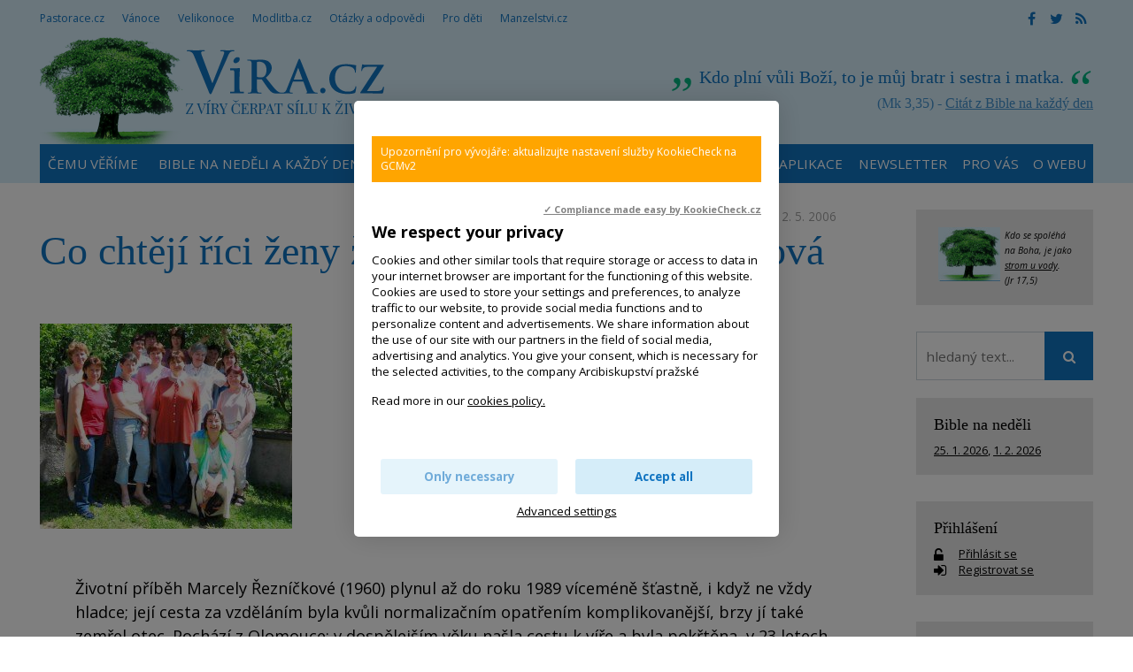

--- FILE ---
content_type: text/html; charset=UTF-8
request_url: https://www.vira.cz/texty/clanky/co-chteji-rici-zeny-zenam-marcela-reznickova
body_size: 19604
content:
<!DOCTYPE html>
<html lang="cs"><head>
<meta charset="utf-8" />
	<link href="//fonts.googleapis.com/css?family=Open+Sans:400,400italic,600,600italic,700,700italic&amp;subset=latin-ext" rel="stylesheet" type="text/css"/>

<link href="//www.vira.cz/minifycss/801e3c0aedfeec6a64a9375bfc84d89d.css" rel="stylesheet" type="text/css" media="screen" />
<link href="//www.vira.cz/minifycss/dd85fc66ac2be8d096f8784f8439aedf.css" rel="stylesheet" type="text/css" media="print" />
<link href="/assets/plugins/fancybox3/dist/jquery.fancybox.min.css" rel="stylesheet" type="text/css" media="screen" />
					
<title>Co chtějí říci ženy ženám - Marcela Řezníčková - Víra.cz, Bůh, křesťanství</title>
<meta name="Keywords" content="Co chtějí říci ženy ženám - Marcela Řezníčková - Víra.cz, Bůh, křesťanství">
<meta name="Description" content="Životní příběh Marcely Řezníčkové (1960) plynul až do roku 1989 víceméně šťastně, i když ne vždy hladce; její cesta za vzděláním byla kvůli normalizačním opatřením komplikovanější, brzy jí také zemřel otec. Pochází z Olomouce; v dospělejším věku našla c">
			<meta property="og:image" content="https://www.vira.cz/file/f7e2969922ecadccc4ae7d8cb254951f/454/Co%20cht%C4%9Bj%C3%AD%20%C5%99%C3%ADci%20%C5%BEeny%20%C5%BEen%C3%A1m%20-%20Marcela%20%C5%98ezn%C3%AD%C4%8Dkov%C3%A1">
				<meta property="og:image:width" content="285">
				<meta property="og:image:height" content="232">
				<meta property="og:title" content="Co chtějí říci ženy ženám - Marcela Řezníčková">
				<meta property="og:description" content="Životní příběh Marcely Řezníčkové (1960) plynul až do roku 1989 víceméně šťastně, i když ne vždy hladce; její cesta za vzděláním byla kvůli normalizačním opatřením   komplikovanější, brzy jí také zemřel otec. Pochází z Olomouce; v dospělejším věku našla c">
				<meta property="og:site_name" content="Víra.cz, Bůh, křesťanství">
				<meta property="og:url" content="https://www.vira.cz/texty/clanky/co-chteji-rici-zeny-zenam-marcela-reznickova">
	<meta name="robots" content="index,follow"> 
<link rel="icon" type="image/jpeg" href="//www.vira.cz/file/6372bf6ba92447368bed43739f716ced/2410/favicon/favicon.jpg">
<!-- Kookiecheck.cz -->
<script src="https://kookiecheck.cz/static/script/dca17f908b2541dff11718280865e52f"></script>

<meta name="google-site-verification" content="7mLuWXC7JKsK0EDC85ZlGStxzmUx-LUsiqpVmb3sMTU" />
<script type="text/javascript">
//<![CDATA[
  var _gaq = _gaq || [];
  _gaq.push(['_setAccount', 'UA-28562670-1']);
  _gaq.push(['_setDomainName', 'vira.cz']);
  _gaq.push(['_trackPageview']);

  (function() {
    var ga = document.createElement('script'); ga.type = 'text/javascript'; ga.async = true;
    ga.src = ('https:' == document.location.protocol ? 'https://ssl' : 'http://www') + '.google-analytics.com/ga.js';
    var s = document.getElementsByTagName('script')[0]; s.parentNode.insertBefore(ga, s);
  })();
//]]>
</script>
<meta name="facebook-domain-verification" content="qcziwm3eawn3es5x21mmtvx0s9m04r" /> 

<!-- Google tag (gtag.js) -->
<script async src="https://www.googletagmanager.com/gtag/js?id=G-JM684NVYW8"></script>
<script>
  window.dataLayer = window.dataLayer || [];
  function gtag(){dataLayer.push(arguments);}
  gtag('js', new Date());

  gtag('config', 'G-JM684NVYW8');
</script>

<link rel="canonical" href="//www.vira.cz/texty/clanky/co-chteji-rici-zeny-zenam-marcela-reznickova" />

<meta name="author" content="NETservis s.r.o."/>



<meta name="MobileOptimized" content="width"/>
<meta name="HandheldFriendly" content="true"/>
<meta name="viewport" content="width=device-width, initial-scale=1.0, user-scalable=yes"/>

<!-- Matomo -->
<script>
  var _paq = window._paq = window._paq || [];
  /* tracker methods like "setCustomDimension" should be called before "trackPageView" */
  _paq.push(["setCookieDomain", "*.www.vira.cz"]);
  _paq.push(["setDomains", ["*.www.vira.cz","*.deti.vira.cz"]]);
  _paq.push(["enableCrossDomainLinking"]);
  _paq.push(['trackPageView']);
  _paq.push(['enableLinkTracking']);
  (function() {
    var u="//statistiky.vira.cz/";
    _paq.push(['setTrackerUrl', u+'matomo.php']);
    _paq.push(['setSiteId', '1']);
    var d=document, g=d.createElement('script'), s=d.getElementsByTagName('script')[0];
    g.async=true; g.src=u+'matomo.js'; s.parentNode.insertBefore(g,s);
  })();
</script>
<!-- End Matomo Code -->


</head>
<body>
<div id="page">
<div id="base">
    <div class="header">
    <div class="header-in">
        <div class="onTop">
	    <div class="navBar">
			<ul>
					 
			
			<li  id="li115">
				<a  href="http://www.pastorace.cz"><span>Pastorace.cz
<!-- by Texy2! --></span></a>
											</li>
					 
			
			<li  id="li131">
				<a  href="http://vanoce.vira.cz"><span>Vánoce</span></a>
											</li>
					 
			
			<li  id="li132">
				<a  href="http://velikonoce.vira.cz"><span>Velikonoce</span></a>
											</li>
					 
			
			<li  id="li272">
				<a  href="http://www.modlitba.cz"><span>Modlitba.cz</span></a>
											</li>
					 
			
			<li  id="li188">
				<a  href="http://www.vira.cz/otazky"><span>Otázky a odpovědi</span></a>
											</li>
					 
			
			<li  id="li117">
				<a  href="http://deti.vira.cz"><span>Pro děti</span></a>
											</li>
					 
			
			<li  id="li273">
				<a  href="http://www.manzelstvi.cz" target="_blank"><span>Manzelstvi.cz</span></a>
											</li>
			</ul>
	    </div>
	    <div class="soc">
  <a href="https://www.facebook.com/vira.cz/" target="_blank"><i class="fa fa-facebook"></i></a><a href="https://twitter.com/wwwViraCz" target="_blank"><i class="fa fa-twitter"></i></a><a href="/rss/canal.xml" target="_blank"><i class="fa fa-rss"></i></a>
</div>
        </div><!-- /onTop -->

        <div class="topCont">
            <div class="logo">
		<!-- <a href="/" title="Úvodní stránka"><span><img src="/img/logo.png" alt="" title="" /></span></a> -->		
				<a href="/" title="Víra.cz, Bůh, křesťanství">
    		<span><img src="/defaultHeaderImage?idLang=1" alt="Víra.cz, Bůh, křesťanství" title="Víra.cz, Bůh, křesťanství"/></span>
    </a>		
            </div><!-- /logo -->
		<div class="citat">
    <strong>Kdo plní vůli Boží, to je můj bratr i sestra i matka.</strong> <em>(Mk 3,35) - <a href="/biblicky-citat">Citát z Bible na každý den</a></em>
</div>        </div><!-- /topCont -->

        <div class="topBar"  id="topBar">
            <div class="topBar-in">
                <span class="showOn" onclick="$('#topBar').toggleClass('rollOut'); return false;"><span></span><span></span><span></span></span>
                <div class="topNav">
                    <div class="topNav-in">
				<ul>
					 
										
			<li  id="li358">
				<a  href="https://www.vira.cz/texty/glosar/kerygma"><span>Čemu věříme</span></a>
											</li>
					 
										
			<li class="subex" id="li41">
				<a  href="/nedelni-liturgie"><span>Bible na neděli a každý den</span></a>
									<span class="open" onclick="$(this).closest('ul').find('>li:not(#li41)').toggleClass('rozbal', false); li = $(this).closest('li'); li.toggleClass('rozbal'); return false;"></span>
									<ul>
					 
										
			<li  id="li327">
				<a  href="/nedelni-liturgie/nedelni-liturgie-nekolik-info"><span>Nedělní liturgie – několik info</span></a>
											</li>
			</ul>
			</li>
					 
										
			<li  id="li44">
				<a  href="/biblicky-citat"><span>Odběr citátů z Bible</span></a>
											</li>
					 
										
			<li class="subex" id="li231">
				<a  href="/otazky"><span>Otázky a odpovědi</span></a>
									<span class="open" onclick="$(this).closest('ul').find('>li:not(#li231)').toggleClass('rozbal', false); li = $(this).closest('li'); li.toggleClass('rozbal'); return false;"></span>
									<ul>
					 
										
			<li  id="li297">
				<a  href="/otazky/pridani-noveho-dotazu/"><span>Zašlete nám otázku</span></a>
											</li>
			</ul>
			</li>
					 
										
			<li  id="li25">
				<a  href="/rejstrik-vecny"><span>Rejstřík</span></a>
											</li>
					 
										
			<li  id="li393">
				<a  href="/aplikace-viracz-pro-mobilni-telefony"><span>Aplikace</span></a>
											</li>
					 
										
			<li  id="li389">
				<a  href="/newsletter"><span>Newsletter</span></a>
											</li>
					 
										
			<li class="subex" id="li12">
				<a  href="/servis-pro-vas"><span>Pro vás</span></a>
									<span class="open" onclick="$(this).closest('ul').find('>li:not(#li12)').toggleClass('rozbal', false); li = $(this).closest('li'); li.toggleClass('rozbal'); return false;"></span>
									<ul>
					 
										
			<li  id="li391">
				<a  href="/servis-pro-vas/mobilni-aplikace-viracz"><span>Aplikace pro mobilní telefony</span></a>
											</li>
					 
										
			<li  id="li43">
				<a  href="/servis-pro-vas/zasilani-e-mailem"><span>Zasílání e-mailem</span></a>
											</li>
					 
										
			<li  id="li45">
				<a  href="/servis-pro-vas/sprava-uctu"><span>Správa účtu, přihlášení</span></a>
											</li>
					 
										
			<li  id="li106">
				<a  href="/servis-pro-vas/sluzby-pro-webmastery"><span>Služby pro weby – widgety, automatické texty</span></a>
											</li>
			</ul>
			</li>
					 
										
			<li class="subex" id="li120">
				<a  href="/o-webu"><span>O webu</span></a>
									<span class="open" onclick="$(this).closest('ul').find('>li:not(#li120)').toggleClass('rozbal', false); li = $(this).closest('li'); li.toggleClass('rozbal'); return false;"></span>
									<ul>
					 
										
			<li  id="li124">
				<a  href="/o-webu/info-o-viracz"><span>Info o Vira.cz</span></a>
											</li>
					 
										
			<li  id="li355">
				<a  href="https://www.vira.cz/navstevnost"><span>Nejnavštěvovanější náboženský web</span></a>
											</li>
					 
										
			<li  id="li125">
				<a  href="/o-webu/napsali-nam"><span>Napsali jste nám</span></a>
											</li>
					 
										
			<li  id="li126">
				<a  href="/o-webu/podporte-nas"><span>Podpořte nás</span></a>
											</li>
					 
										
			<li  id="li127">
				<a  href="/o-webu/pravidla-zverejnovani"><span>Pravidla zveřejňování</span></a>
											</li>
					 
										
			<li  id="li128">
				<a  href="/o-webu/kontakty"><span>Kontakty</span></a>
											</li>
					 
										
			<li  id="li144">
				<a  href="/o-webu/odkazy"><span>Odkazy</span></a>
											</li>
					 
										
			<li  id="li282">
				<a  href="/o-webu/cookies"><span>Cookies</span></a>
											</li>
			</ul>
			</li>
			</ul>
                    </div><!-- /topNav-in -->
                </div><!-- /topNav -->
            </div><!-- /topBarIn -->
        </div><!-- /topBar -->
    </div><!-- /headerIn -->
</div><!-- /header -->

<div class="citat">
    <strong>Kdo plní vůli Boží, to je můj bratr i sestra i matka.</strong> <em>(Mk 3,35) - <a href="/biblicky-citat">Citát z Bible na každý den</a></em>
</div>	<script type="text/javascript" src="/scripts/jquery-3.1.1.min.js"></script>
<div class="main">
    <div class="main-in">
	<div class="midCol">
	    <div class="content">
		<!-- OBSAH -->
		    				
		<p class="date">
			12. 5. 2006			    		</p>


		<h1>Co chtějí říci ženy ženám - Marcela Řezníčková</h1>
				
				    <div class="articleImg">
			<img  src="//www.vira.cz/file/f7e2969922ecadccc4ae7d8cb254951f/454/Co%20cht%C4%9Bj%C3%AD%20%C5%99%C3%ADci%20%C5%BEeny%20%C5%BEen%C3%A1m%20-%20Marcela%20%C5%98ezn%C3%AD%C4%8Dkov%C3%A1" alt="Co chtějí říci ženy ženám - Marcela Řezníčková" title="Co chtějí říci ženy ženám - Marcela Řezníčková">
		    </div>
				
		<div class="articleBody">
		<div class="marText">			<p>
	Životní příběh Marcely Řezníčkové (1960) plynul až do roku 1989 víceméně šťastně, i když ne vždy hladce; její cesta za vzděláním byla kvůli normalizačním opatřením komplikovanější, brzy jí také zemřel otec. Pochází z Olomouce; v dospělejším věku našla cestu k víře a byla pokřtěna, v 23 letech se provdala a narodily se jí tři děti. Revoluční rok 1989 ale přinesl zásadní zlom i do rodiny Řezníčkových; dopravní nehoda krátce před Vánocemi připravila manžela Radka a dceru Terezku o život - Marcele bylo 29 let, když zůstala sama se dvěma dětmi. Nevzdala se a od roku 1990 začala pracovat v Centru pro rodinný život olomouckého arcibiskupství, kde se stará o osamělé maminky.<br />
	<br />
	<br />
	<br />
	<b>O ztrátách, bolesti a pevné náruči </b><br />
	aneb: ztráta nás může otevřít pro něco dalšího...<br />
	<br />
	Ptala se Kateřina Rózsová.<br />
	Rozhovor byl odvysílán roku 2005 na <a href="http://www.proglas.cz">Radiu Proglas</a>. Převzato se svolením.<br />
	Na fotografii: Marcela Řezníčková s dobrovolnicemi, které pracují s osamělými maminkami.<br />
	<br />
	<br />
	<br />
	<b><i>Jaká jste jako žena? </i></b><br />
	<br />
	Myslím, že jako typicky ženská jsem se nenarodila. Dovolit si rozvinout svoje city a pocity jsem se musela teprve učit. Hodně mi v tom pomohl můj manžel Radek. A hodně mi v tom pomohla víra &ndash; myslím si, že žena potřebuje cítit ochranu a přijetí, aby mohla svoji ženskost rozvinout. Když jsem byla malá, tak jsem chtěla být kluk, ani nevím proč. Ale můžu říct, že teď bych neměnila. Jsem ráda, že mě Pán Bůh jako ženu stvořil.<br />
	<br />
	<br />
	<br />
	<br />
	<b><i>Kdybyste mohla na chvíli znovu do dětství, jak byste je popsala? Jaká jste tehdy byla? </i></b><br />
	<br />
	Narodila jsem se rodičům po sedmi letech manželství. Byla jsem nemotorné děcko. Maminka se mě snažila učit hrát fotbal, ale to mi nešlo&hellip; Spoustu sportovních aktivit jsem se nenaučila. Co jsem se ale od rodičů naučila, bylo číst knížky, měli jsme doma velkou knihovnu a to mě bavilo. Byla jsem asi trochu víc samotář než děcka kolem mě. Po šesti letech se mi narodila sestra, takže pak jsem byla trochu chůvou.<br />
	<br />
	Jsem ještě dítě odkojené rozhlasem. Kdysi na Vánoce jsem dostala rádijko a ráda jsem poslouchala rozhlasové hry. Později jsem zkoušela i psát. Moje dětské sny byly, že budu slavná spisovatelka a protože mě zajímala taky historie, tak jsem chtěla být historička. Sice jsem nevěděla, co to je, ale znělo mi to dobře&hellip;(smích)<br />
	<br />
	<br />
	<br />
	<br />
	<b><i>To zní hezky. Ale teď k realitě? Ta byla jaká? </i></b><br />
	<br />
	Realita byla socialistická&hellip;Vzhledem k tomu, že tatínek měl zrovna kádrový průšvih, nabízeli mi, že bych mohla být obráběčkou strojů, že je to pěkná práce v čistém prostředí, nebo prodavačkou nebo chemikem-operátorem s maturitou. Tak jsem šla na chemii, abych měla alespoň maturitu. Tenkrát jsem to jako újmu nebrala. Až později jsem zjistila, že se zde dostávají děcka rodičů &bdquo;za trest&ldquo;! A taky tam spousta lidí za trest pracovala, takže jsem se tam setkávala s řadou zajímavých osobností. Tak jsem měla přísun zajímavé literatury a kulturních akcí, které bych na gymnáziu ani neměla.<br />
	<br />
	Po maturitě už byla v plném proudu moje konverze a začala jsem přemýšlet, co bych chtěla opravdu dělat. Zajímala mě práce s lidmi ve špitále, s nemocnými&hellip; V 16 letech mi zemřel tatínek, tak jsem dost přemýšlela nad životem a nad smrtí. Měla jsem štěstí, že na zdravotní škole chyběli lidi k doplnění dálkového studia. Nastoupila jsem do nemocnice jako sanitářka a dálkově jsem dělala zdravotní školu. Maminka protestovala, protože si neuměla představit, jak může taková &bdquo;intelektuálka&ldquo;, co je začtená v knihách, pracovat jako sestra. Ale já jsem zjistila, že jsem ve špitále jako ryba ve vodě; naučila jsem se to a měla jsem tu práci ráda.<br />
	<br />
	<br />
	<br />
	<br />
	<b><i>Co se stalo s tatínkem? Jak vypadalo období, kdy onemocněl? </i></b><br />
	<br />
	Bylo to nečekané. Táta měl problémy se srdcem, byl i operován, ale asi nikdo z nás si neuvědomoval, jak vážné to je. Tatínek jednoho dne odešel do práce a skončil v nemocnici, kde krátce nato zemřel. To byl jeden ze zlomů, které mnou v životě hodně zacloumaly. Svého tátu jsem měla hodně ráda, byl pro mě určitým druhem životní jistoty a ta najednou zmizela&hellip; Přestože to bylo pro mě velmi těžké, jsem za tuto zkušenost hodně vděčná. Myslím, že tato situace byla jedním z kamínků mé budoucí konverze. Nebyla jsem najednou spokojená s tím, co jsem žila, a hledala jsem něco jiného.<br />
	<br />
	<br />
	<br />
	<br />
	<b><i>Asi to hledání můžeme pojmout ve více rovinách, od lidských vztahů po Boží náruč&hellip; A když dovolíte, já bych začala tou lidskou přízní. Vzhledem k tomu, že si dnes povídáme o vašich životních darech a ztrátách, zeptám se nejprve na dary: Kde jste se potkali s manželem? A kde jste našla Boha? Nebo to šlo ruku v ruce? </i></b><br />
	<br />
	Hmm&hellip; Měla jsem spolužačku, o které jsem se v ročníku před maturitou dozvěděla, že je věřící. Byl to pro mě šok! Do té doby jsem se nepotkala s věřícím člověkem. Neuměla jsem si představit, jak vypadá mladý věřící člověk, protože jsem byla odchovaná představou, že kostel je pro babičky! Moje babička byla v československé církvi a občas mě vzala do kostela. Jednou jsem s ní šla do jejího sboru. Moje představa, která pramenila z hloupých filmů, že kněz musí být starý a tlustý, byla rozmetána. Kněz byl mladý a hubený a k mému úžasu dost falešně zpíval. Liturgie Církve československé husitské je hodně postavená na zpěvu a ten mu, musím upřímně říct, fakt nešel. V té době se dělaly akce pro akce, estrády, výročí&hellip; aby to jako vypadalo. No a přede mnou tam najednou stál člověk, který nic takového rozhodně nedělal, takže vás napadne: Proč to ten člověk dělá?<br />
	<br />
	Ve zmíněné církvi je zvykem, že po skončení bohoslužby stojí kněz u dveří a podává si s věřícími ruku. Dali jsme se tenkrát do řeči a řeč přišla i na knížky a on mi pak začal některé půjčovat. Nejdřív to byli spíš zakázaní autoři, pak se tam objevil Walter Trobisch (Měl jsem rád jedno děvče), pak Citadela od Antoina de Sain-Exupéryho a to už bylo něco!<br />
	<br />
	<br />
	<br />
	<br />
	<b><i>Takže tudy vedla vaše cesta k víře&hellip; Nebo to ještě nebylo všechno? </i></b><br />
	<br />
	Další díl přidala moje věřící spolužačka, která mě seznámila se svojí kamarádkou, s níž jsme pak vedly dlouhé řeči. A ta usoudila, že by bylo dobré, kdyby si se mnou promluvil kněz. Přivedla mě k čerstvě vysvěcenému faráři, pro kterého jsem musela být dost oříšek (smích), k němu jsem pak začala chodit pravidelně. Povídali jsme si a já jsem se ptala &bdquo;a proč je to tak&ldquo; a &bdquo;proč to není jinak&ldquo;&hellip; Od určitého bodu mě stálo víc energie hledat argumenty, že Pán Bůh není; bylo mi jasné, že je. V 19 letech jsem byla pokřtěna. Myslím si, že to byla náhoda, že moje spolužačka byla katolička a přivedla mě ke katoličce a ta ke katolickému knězi&hellip; Já jsem ale za tu náhodu vděčná.<br />
	<br />
	<br />
	<br />
	<br />
	<b><i>Pořád v tom vašem příběhu postrádám budoucího manžela Radka. Kdy jste se potkali? </i></b><br />
	<br />
	Bylo to při mém křtu. Spolu se mnou šla k prvnímu přijímání i kamarádka z učiliště, která nebyla z Olomouce. Přivedla tehdy i svého kamaráda a říkala mi: &bdquo;Hele, dohlídni na něj přes ty prázdniny, co já tady nebudu, aby do toho kostela ještě chodil.&ldquo; Tak jsme se scházeli, povídali si a modlili se. A zjistili jsme, že máme hodně věcí společných. Brala jsem ho jako kamaráda; říkala jsem si, že by měl jít do semináře, stát se knězem. Snažila jsem se ho do semináře dostrkat, ale on se bránil. Tak jsme si se sestrou řekly, že mu najdeme nějakou hezkou hodnou holku a on zase nechtěl&hellip;<br />
	<br />
	Pak se něco v našem vztahu změnilo. Přemýšlela jsem, jestli jsem mu nějak neublížila&hellip; A když jsem se ho na to zeptala, odpověděl, že se do mě zamilovat a utekl na autobus, který mu v pátek jel domů. To byl pro mě šok. Nejdřív jsem si říkala, že jsem ztratila kamaráda&hellip; Pak, že jsem ho vzala Pánu Bohu&hellip; Pak jsem se šla vybrečet k tomu knězi, který mě křtil a ten se mi smál&hellip; samozřejmě, že v dobrém&hellip; a vysvětlil mi, že když Pán Bůh bude chtít, tak si ho do semináře přivede a když ne, tak že manželství je taky velmi důležité. V neděli, když jsme se setkali na večerní mši v kostele Panny Marie Sněžné, tak jsme Ji prosili, ať nám ukáže, kudy máme jít. A došli jsme k manželství&hellip;<br />
	<br />
	<br />
	<br />
	<br />
	<b><i>Jak vzpomínáte na dobu chození se svým pozdějším manželem? </i></b><br />
	<br />
	Chodili jsme spolu tři roky. Bylo to dané jednak vojnou a také tím, že jsme pořád přemýšleli, jestli se vzít nebo ne&hellip; Manžel byl člověk opravdu svatý, že to se mnou vydržel. Vymínila jsem si, že kdybych zjistila, že manželství není moje cesta, tak i kdyby byly napečené koláče, že svatba nebude, a on mi tu svobodu dával. Tu moji nejistotu, jestli se mám opravdu vdát, jestli jsem schopná být pro někoho dobrou ženou, mi Pán Bůh pomohl trošku překlenout tím, že mi dal jasně najevo, že toto je moje cesta.<br />
	<br />
	<br />
	<br />
	<br />
	<b><i>A dál byla svatba... Jak na tento den vzpomínáte? </i></b><br />
	<br />
	Nás jím doprovázeli naši kmotři. Já jsem byla křtěná jako dospělá, manžel byl jako dospělý biřmován. Bylo krásné, že na tu svatbu, která byla v kryptě katedrály svatého Václava (v Olomouci &ndash; pozn. K. R.), přišla spousta přátel&hellip; Bylo tam s námi i několik kněží, kteří celebrovali&hellip; a byl tam manžel, kterého jsem se mohla držet, protože jsem si uvědomovala, že vstupuji do něčeho strašně velikého, na co sama vůbec nemám a kde budu potřebovat pomoc. Myslím si, že jsme oba dva mohli prožívat to, že je to cesta, na které nám bude pomáháno. A bylo.<br />
	<br />
	<br />
	<br />
	<br />
	<b><i>Po svatebním dnu následovala samozřejmě svatební cesta&hellip; </i></b><br />
	<br />
	Ano, jeli jsme do Liberce k manželovu kamarádovi z vojny, což byl shodou okolností československý farář, který bydlel ještě tenkrát s rodiči &ndash; také československými faráři -, a s nimi sousedila katolická fara, kde byli dva františkáni. Bylo to pro nás úžasné prostředí, odkud je kousek do Jablonného &ndash; tam jsme s manželem zašli a prosili paní Zdislavu, aby nám pomáhala.<br />
	<br />
	Uvědomovala jsem si, že ta moje &bdquo;intelektuálská průprava&ldquo; je pro roli manželky a maminky dost nedostačující. Přáli jsme si děťátko a to přišlo hned za devět měsíců.<br />
	<br />
	<br />
	<br />
	<br />
	<b><i>Čerstvá &bdquo;mladá paní&ldquo; a hned budoucí maminka&hellip; Musely to pro vás být nádherné dny. </i></b><br />
	<br />
	Radí se manželům, že by s dětmi měli trochu počkat. Ale Pán Bůh věděl, že moc společného času nemáme, tak nám toho dal hodně najednou. Upravovali jsme si bydlení a čekali jsme na narození dcery. Když se děťátko narodilo, začalo to být napínavé, vedle mě ležel uzlíček, nad kterým jsem, upřímně řečeno, byla bezradná. Chtěla jsem být maminkou, ale neuměla jsem si představit, co si s tím dítětem teď všechny ty roky počnu... Ty prvorozené děti bývají možná uplakanější také proto, že z maminek cítí vnitřní nejistotu. Dcera dost často plakala, no a někdy jsme plakávaly ve dvou. Ale manžel mi dost pomáhal.<br />
	<br />
	<br />
	<br />
	<br />
	<b><i>Krátce po narození první dcery přišla na svět druhá. </i></b><br />
	<br />
	Terezka mezi nás přišla po roce a čtvrt po Marijánce, narodila se na Silvestra. Bylo to takové klidnější dítě, takže i to, že byly dvě takhle brzo po sobě, už šlo lépe zvládnout. Byli jsme trochu rodiče v záběhu. Hodně jsme přemýšleli nad výchovou, společně se modlili. Naštěstí jsme neměli ten problém, že by jeden chtěl tak a druhý jinak, vždycky jsme spíš hledali společná řešení. Když mi docházela mateřská s druhou dcerou, uvažovali jsme, jestli budeme mít ještě další dítě. Neměli jsme stanovené, kolik dětí chceme, ale vždycky jsme si říkali, že poznáme, až jak to bude v tu situaci vypadat. V srpnu dalšího roku se nám narodil synek! To jsme si vychutnali. Zjistili jsme, že už v té době byly dvě porodnice, kde mohli být otcové u porodu a jedna z nich byla ve Znojmě, tam jsme mohli rodit společně.<br />
	<br />
	Myslím si, že by se do toho neměl nikdo nutit, ale pokud to jde, tak bych přítomnost tatínka u porodu doporučovala... Manžel měl k dcerám a ke mně už předtím pěkný vztah, ale po tomto zážitku to bylo ještě lepší, takže bych to opravdu doporučovala...<br />
	<br />
	<br />
	<br />
	<br />
	<b><i>Maminka, tatínek, tři děti. Jak se žilo tak krásné rodině? </i></b><br />
	<br />
	Snažili jsme se žít spíš jednodušeji. Byl nám blízký svatý František, takže jsme třeba nechtěli mít moc zbytečných věcí. Jenže jsme přesně nevěděli, jak to udělat. Třeba jsme si říkali, že nebudeme mít automatickou pračku - manžel idylicky vzpomínal, jaké to bylo, když jeho matka máchala prádlo ve vaně -, ale protože koupelna, kterou jsme měli, byla v přízemí a bylo tam potřeba vždycky zatopit, zjistil například, že když jsme máchali plínky, přimrzávaly nám ruce k vaně. A tak nám došlo, že tudy cesta nepovede (smích) a pořídili jsme si automatickou pračku. Bylo to opravdu spíš takové hledání... Moc rádi jsme s děckama zpívali, muziku jsme měli rádi. Manžel si s dětmi hodně hrál. Myslím si, že být maminkou jsem se naučila hodně i od něho, on měl k dětem ze začátku mnohem lepší vztah než já. Dost jsem od něj okoukávala.<br />
	<br />
	<br />
	<br />
	<br />
	<b><i>Mluvíte o manželovi v minulém čase. Přišel bolestný rok 1989, myslím bolestný pro vás a vaši rodinu. Paní Marcelo, není lehké se zeptat, tak vás poprosím, abyste vyprávěla sama. </i></b><br />
	<br />
	Stalo se něco, co jsem si v životě neuměla představit, že by se mi mohlo stát. Měli jsem zvyk brávat k nám na Vánoce moji babičku. A tak pro ni manžel dva dny před Vánocemi jel.<br />
	<br />
	Většinou jezdily obě dvě dcery s ním. Syn měl dva a půl roku, ten zůstal doma. Ten den nejstarší říkala, že ji nějak bolí hlava. Mně se to sice absolutně nehodilo, protože jsem chtěla všechno rychle dodělat, než přijede babička, abychom pak měli čas už jenom na ni, ale přece jenom jsem jí změřila teplotu. Měla ji trochu zvýšenou. Nevím, co mě to tenkrát napadlo říct jí: Tak zůstaň doma. A dnes jsem ráda, že jsem to řekla.<br />
	<br />
	S manželem odjela jenom druhorozená Terezka, a už se nevrátili. Stalo se to, že na té cestě měli automobilovou nehodu a oba dva zemřeli. Byl to pro mě šok. Neuměla jsem si představit život bez manžela. Když se na to dívám teď po letech, tak ani nevím, jak jsem to přežila, bylo to dost těžké. Byli jsme spolu s manželem hodně srostlí, prorostlí.<br />
	<br />
	<br />
	<br />
	<br />
	<b><i>Co vás tehdy přimělo to &bdquo;nevzdat&ldquo;? </i></b><br />
	<br />
	Život musel jít dál. Měla jsem dvě děti, o které bylo třeba se postarat. Jsem dodnes vděčná našemu zpovědníkovi. Když jsem mu volala a ptala jsem se ho, jestli Pán Bůh byl u toho, nehledal tehdy žádné zbožné fráze a byl schopný říct: &bdquo;Ano, byl. Já nevím, proč se to stalo, ale On o tom ví&ldquo;. A to mi tenkrát stačilo.<br />
	<br />
	<br />
	<br />
	<br />
	<b><i>Ptala jste se, proč já? Proč se to muselo stát zrovna mně? </i></b><br />
	<br />
	Já si pořád v sobě nesu, že jsem hrozně moc dostala. Dostala jsem víru, manžela, jakého jsem si nezasloužila, sedm pěkných let manželství, krásné děti, spoustu nádherných lidí, které jsem potkala ... Nemohla jsem se zlobit, to nešlo! Bylo mi samozřejmě těžko a říkala jsem si spíš, že mě Pán Bůh přecenil! Pak když ještě dva roky nato zemřel můj zpovědník, který mě křtil a vedl... Tak to už jsem si říkala: &bdquo;Nevím, Pane Bože, jestli jsi to už nepřehnal, to asi takhle opravdu nepůjde&hellip;&ldquo; A ono to šlo.<br />
	<br />
	<br />
	<br />
	<br />
	<b><i>Jak s touto bolestí žijete dneska? Dá se na bolest zvyknout? </i></b><br />
	<br />
	Je to šestnáct let, co umřel manžel s dcerkou. Na věci, na které byli dva, jsem zůstala jedna. Musela jsem se i dost naučit. Přestěhovali jsme se do města, což jsem se trochu bála, původně jsem to nechtěla, ale když se dívám zpětně, bylo to pro naši rodinu dobré, protože děti tady měly možnost navštěvovat věřící společenství, skaut, což na vesnicích je třeba problematičtější. Začala jsem chodit do práce, kam bych asi jinak nechodila, protože naše představa byla, abych mohla zůstat co nejdéle doma s dětmi.<br />
	<br />
	<br />
	<br />
	<br />
	<b><i>Cítíte vy sama na sobě nějakou změnu? </i></b><br />
	<br />
	V něčem jsem se asi změnit musela. Občas se hlídám, jestli už mi pomyslně nerostou vousy&hellip; Jestli už nejsem moc &bdquo;zmužnělá&ldquo;, protože občas musím rozhodovat v rodině jako muž. A někdy už jsem unavená z nesení zodpovědnosti a rozhodování. Ale zase jsem se naučila věcem, kterým bych se asi jinak nenaučila, protože když jsme byli s manželem, tak spoustu věcí řešil on a když už já jsem nemohla, mohla jsem se spolehnout na něho. No a teď jsem se musela spolehnout na Pána Boha.<br />
	<br />
	<br />
	<br />
	<br />
	<b><i>Myslíte si, že je na lidech poznat, když prožívají nějakou bolestnou zkušenost? </i></b><br />
	<br />
	Myslím si, že hodně z nás klame tělem. Zjistila jsem, že ten, kdo vypadá jako velký smíšek a srandista, to uvnitř takhle cítit nemusí. I když se ráda směju a dělá mi to dobře, tak přijdou chvíle, kdy je mi hodně zle. Skučím v duchu a úpím, někdy i ta slzička ukápne. Ano, někdy toužím po náruči, ale řekla bych, že mnohem víc toužím po Boží náruči než po té lidské, takže se učím nechat se pohoupat, pohýčkat, od toho, který mě stvořil&hellip;<br />
	<br />
	<br />
	<br />
	<br />
	<b><i>Jak dlouho vám trvalo, než jste si mohla říct: Už to tolik nebolí&hellip;Vím, že musím jít dál&hellip;?</i></b><br />
	<br />
	Sedm roků trvalo, než jsem cítila, že teď nepatřím svému manželovi jako manželka. Je to někdo, kdo do mého života patří, bude patřit, kdo mi fandí a moc se těším, až se potkáme&hellip; Ale přece jenom: Teď už jsem zase jeden člověk, ten, který stojí před Bohem sám. Takže teď to může být do dalšího partnerství... ať už v jakékoliv rovině &ndash; lidské nebo duchovní, to už je velmi individuální. Myslím si, že žena potřebuje někomu patřit.<br />
	<br />
	<br />
	<br />
	<br />
	<b><i>Jste připravena na další vztah? </i></b><br />
	<br />
	Nejdřív to bylo tak,že jsem druhého partnera nehledala, protože bych pořád srovnávala a byla jsem ještě hodně zamilovaná do svého manžela. Přišlo mi to hrozně nefér vůči jinému případnému partnerovi. Postupem času jsem zjistila, že jsem se dostala do jiné roviny a že srdce je opravdu volné, ale taky jsem zjistila, že mě to netáhne do manželství, ale do vztahu s Bohem, jen ještě nevím, jak to zařídí&hellip; (smích) Teď je na tahu On&hellip;.<br />
	<br />
	<br />
	<br />
	<br />
	<b><i>Jako matka jste přišla o dítě. Je přirozené, že vás to muselo hodně poznamenat. V čem se vaše mateřství změnilo? </i></b><br />
	<br />
	Když se podívám na Pannu Marii, tak vidím někoho, kdo dokázal dát syna, nenárokovat si ho. To je úžasný prototyp mateřství. Nejen že jsem dětmi obdarována, ale tím, jak rostou, se zároveň učím dozrávat i k tomu, že moje děti mi nepatří, že je opravdu budu muset pustit. Je to o obohacení a zároveň totálním nevlastnění. Když dítě zemře, celý tento proces se urychlí. Jsme asi každý normální v tom, že kdyby nám někdo dal vybrat jako životní varianty A, B, C a tohle byla jedna z těch variant, tak asi nikdo po ní radostně nesáhne a neřekne: Ano Pane Bože, to mi dej.<br />
	<br />
	<br />
	<br />
	<br />
	<b><i>Hmm, rozumím&hellip;</i></b><br />
	<br />
	Nejsem člověk, který touží po utrpení, po bolesti. To bych asi byla divná ... A asi jeden z mnoha rozdílů mezi mnou a Marií je v tom, že já se všemu učím déle a jen s Její pomocí. Pán Bůh mě do této situace postavil, ale nenechal mě v ní samotnou, učil mě v ní pomalu žít... Nejdřív to bylo asi takhle: &bdquo;Já Ti věřím. Já nevím, proč jsi to udělal, věřím Ti, že Ty to víš.&ldquo; Pak to přecházelo do stadia: &bdquo;Ještě přesně nevím, proč jsi to udělal, ale už vím, proč třeba je to v mém životě dobré ...&ldquo;<br />
	<br />
	Nemyslím si, že bych byla nějak výjimečná v tom, jakým způsobem žiji tuto ztrátu.Vím, že za to, jak to i případně zvládám, nemůžu já, ale že za to může Bůh. To On do mě dal tu životaschopnost, touhu přežít a přežít dobře a hledat krásu i v tomto. Nemám žádnou strategii, jak to zvládnout.<br />
	<br />
	<br />
	<br />
	<br />
	<b><i>Ale přesto, nějak jste musela &bdquo;přežít&ldquo; minimálně ty první hodiny, dny&hellip;</i></b><br />
	<br />
	Snažila jsem se ze začátku (to jsou asi ty pudy sebezáchovy), abych dokázala spát, abych dokázala jíst, aby se mnou vydrželi lidé kolem. Hodně mi pomohlo, že se mnou byly i děti, hodně věcí jsem dělala pro ně, aby se jich ta ztráta nedotýkala tak bolestně. Často jsem myslela na slova, která mě naučil kněz, který mě křtil: &bdquo;Pane Bože, Ty sis to vymyslel, tak s tím něco udělej. Já jsem si to nevymyslela.&ldquo;<br />
	<br />
	<br />
	<br />
	<br />
	<b><i>Máte nějaký ženský vzor? </i></b><br />
	<br />
	Ne, nějaký vyloženě ženský vzor nemám. Uchvacuje mě hodně ženských postav z Písma. Pro mě je úžasné setkání Ježíše s Magdalenou v neděli ráno. Představuji si orosené ráno a v něm ta, která hledá, kde se jí ztratila její láska, její smysl existence, se s Ní potkává. Je pro mě úžasné to její &bdquo;Rabunni!&ldquo;. Doufám, že to zažiji taky&hellip;.<br />
	<br />
	<br />
	<br />
	<br />
	<b><i>Hovoříte o ženách z Písma. Vy sama pracujete v Centru pro rodinný život. Snad otázka na místě: Jak se žije ženě (ženám) v církvi? </i></b><br />
	<br />
	Žena v církvi - to je velká otázka. Já jsem ráda, že jsem ženou v církvi a že nemusím o spoustě věcí rozhodovat. Protože nést rozhodnutí, která musí dělat kněz, biskup bych já asi neunesla.<br />
	<br />
	<br />
	<br />
	<br />
	<b><i>Proč? </i></b><br />
	<br />
	Už proto, jak jsem byla stvořena citovou a pocitovou, za což jsem moc ráda. Osobně si myslím, že je to o doplňování. Tak jako já nechci zasahovat do mužských rolí, tak si myslím, že církev bude krásná, když i tam budou ženy přinášet to, co je jim nejvlastnější. Víc srdce, dávání se, obětování se, intuice, chvění i nejistoty&hellip;Myslím si, že ženy v církvi mohou být inspirativní.<br />
	<br />
	<br />
	<br />
	<br />
	<b><i>Jak se dnes, po tom všem, co máte za sebou, díváte na ztráty? </i></b><br />
	<br />
	Ztráta&hellip; Je otázka, co uděláme s místem, které zůstalo prázdné&hellip; Já osobně si myslím, že ztráta, bolest, která v člověku vznikne, je ránou, která nás otvírá něčemu dál. Mé ztráty mne naučily, že na všechno sama nestačím, že potřebuji partnera, někoho, na koho můžu všecko pověsit, a tím je jenom Bůh&hellip;<br />
	<br />
	***<br />
	<br />
	- Rozhovor odvysílalo <a href="http://www.proglas.cz">Radio Proglas</a> v rámci seriálu &quot;Co chtějí řící ženy ženám&quot;.<br />
	- Ve spolupráci s Radiem Proglas vychází postupně textový přepis tohoto seriálu &quot;<a href="http://www.vira.cz/knihovna/index2.php?sel_kniha=181">Co chtějí řící ženy ženám</a>&quot; na tomto webu.<br />
	<br />
	***</p>
<blockquote>
	<br />
	Pozvání na <b>TÝDENNÍ POBYT PRO OSAMĚLÉ MATKY S DĚTMI V KROMĚŘÍŽI </b><br />
	<br />
	Pobyt je určen pro všechny matky, které z různých důvodů (neprovdání se, rozvodu, ovdovění apod.) vychovávají své děti samy.<br />
	<br />
	<br />
	Program:<br />
	<br />
	Setkání je rozdělené do dvou částí: naučné a rekreační. Dopolední část zahrnuje přednášky psychologa, dětského psychologa, psychiatra, kněze a předpokládá se na ní účast přihlášených maminek. V průběhu přednášek je zajištěna péče a program pro děti. Během dne je i možnost k osobním rozhovorům s přítomnými odborníky nebo knězem, který je přítomen po celou dobu setkání. Každý den je možnost zúčastnit se mše svaté a společných modliteb.<br />
	Rekreační část setkání je v odpoledních hodinách a lze ji trávit buď individuálně, nebo je možnost zapojit se do společně připravovaného programu pro celou rodinu.<br />
	<br />
	<br />
	Místo pobytu: Arcibiskupské gymnázium Kroměříž<br />
	Termín: 22. &ndash; 29. 7. 2006<br />
	<br />
	Pokud máte o pobyt zájem, napište si o bližší informace a přihlášku přímo na adresu:<br />
	Centrum pro rodinný život,<br />
	Biskupské nám. 2,<br />
	Olomouc, 772 00,<br />
	tel. 587 405 253,<br />
	e-mail: <a href="mailto:reznickm@arcibol.cz">reznickm@arcibol.cz</a><br />
	nebo je najdete na webu: <a href="http://www.rodinnyzivot.cz">www.rodinnyzivot.cz</a></blockquote>
		</div>		</div>


				
		

		<div class="articleFtr">
			<div class="row">
				<div class="col-4">
					<div class="icons">
	<a target="_blank" class="soc" href="http://www.facebook.com/sharer/sharer.php?u=https%3A%2F%2Fwww.vira.cz%2Ftexty%2Fclanky%2Fco-chteji-rici-zeny-zenam-marcela-reznickova"><i class="fa fa-facebook"></i></a><a target="_blank" class="soc" href="https://twitter.com/share?url=https%3A%2F%2Fwww.vira.cz%2Ftexty%2Fclanky%2Fco-chteji-rici-zeny-zenam-marcela-reznickova"><i class="fa fa-twitter"></i></a><a href="mailto: ?subject=Zajímavý článek na webu vira.cz&amp;body=https%3A%2F%2Fwww.vira.cz%2Ftexty%2Fclanky%2Fco-chteji-rici-zeny-zenam-marcela-reznickova"><i class="fa fa-envelope"></i></a><span onclick="window.print(); return false;"><i class="fa fa-print"></i></span>
</div><!-- /.socIco -->
				</div>
				<div class="col-8">
					<p>
															</p>
				</div>
			</div>

			<div class="temata">
													<div class="temata__in">
						<strong>Témata: </strong>
												<a href="/rejstrik-vecny/osobnosti">osobnost, osobnosti</a><a href="/rejstrik-vecny/zena-a-muz">žena &amp; muž</a><a href="/rejstrik-vecny/zena-zeny">žena, ženy</a>					</div>
							</div>
		</div>
		
				<div class="subList">
			<!--<h4>Související texty k tématu:</h4>-->
							<p><strong><big>Související texty k tématu:</big></strong></p>
							<p><b>Žena a muž:</b></p>

<ul>
	<li style="margin-left: 40px;"><a href="https://www.vira.cz/texty/knihovna/kapitoly/akcenty-muzske-a-zenske-spirituality-p-tomas-holub">Akcenty mužské a ženské spirituality </a>Rozdílné důrazy, které je možné vnímat u nezanedbatelného množství mužů i žen</li>
	<li style="margin-left: 40px;"><a href="https://www.vira.cz/texty/clanky/jak-manzelovi-nebyt-druhou-matkou">Den matek: Jak nebýt druhou matkou manželovi</a>&nbsp;Pokud vašemu manželovi nebylo doma dovoleno dělat chyby, bude na vaše výtky reagovat výbušně. Vy se domníváte, že vlastně o nic nejde, když ho upozorníte, že zrcadlo pověsil trochu nakřivo. On ale&hellip;</li>
	<li style="margin-left: 40px;"><a href="https://www.vira.cz/texty/clanky/diky-bohu-ze-jsme-jini">Díky Bohu, že jsou ženy a muži jiní</a>&nbsp;V posledních desetiletích naše kultura přisoudila mužům novou roli, kterou by měli hrát. Od nového, &bdquo;citlivého&ldquo; muže se očekává, že bude ženě číst v mysli a že bude rád trávit večery&hellip;</li>
	<li style="margin-left: 40px;"><a href="https://www.vira.cz/texty/knihovna/hranice">Hranice - zdravé meze ve vztazích a v osobním životě</a>&nbsp;Hranice v životě člověka. Co hranice jsou, co chrání, jak se tvoří, jak jsou porušovány, jak je napravit a jak je používat...</li>
	<li style="margin-left: 40px;"><a href="https://www.vira.cz/texty/knihovna/kapitoly/i-kdyz-se-muz-a-zena-obraceji-k-temuz-bohu-delaji-to-kazdy-trochu-jinak-ales-opatrny">I když se muž a žena obracejí k témuž Bohu, dělají to každý trochu jinak (Aleš Opatrný)</a>&nbsp;O pastoračním doprovázení muže a ženy</li>
	<li style="margin-left: 40px;"><a href="https://www.vira.cz/texty/knihovna/kapitoly/muz-a-zena-dva-svety-rozhovor-s-psychologem-petrem-goldmanem">Muž a žena - dva světy? (Rozhovor s psychologem Petrem Goldmanem)</a>&nbsp;Jak to vidí současná psychologie?</li>
	<li style="margin-left: 40px;"><a href="https://www.vira.cz/texty/clanky/buh-otec">Bůh Otec - Bůh není ani muž, ani žena...</a>&nbsp;Ježíš praví: &ldquo;Což by někdo z vás dal svému synu kámen, když ho prosí o chléb? ... Jestliže tedy vy, ač jste zlí, umíte svým dětem dávat dobré dary, čím spíše váš Otec v nebesích dá dobré dary&hellip;</li>
</ul>

<p>&nbsp;</p>

<p>&nbsp;</p>

<p>&nbsp;</p>
							<p><strong>Krize, utrpení:</strong></p>

<ul>
	<li style="margin-left: 40px;"><a href="https://www.vira.cz/texty/clanky/neuveritelna-nepravda">Dětem se předává neuvěřitelná nepravda</a>&nbsp;Dětem vyrůstajícím v našem&nbsp;rozvinutém světě se předává neuvěřitelná nepravda - říká se jim, že většina lidí má naději prožít život až do konce bez utrpení, bez bolesti, bez temnoty.&nbsp;</li>
	<li style="margin-left: 40px;"><a href="https://www.vira.cz/texty/clanky/stopy-v-pisku">Stopy v písku</a>&nbsp;Jedné noci se mi zdál sen. Kráčela jsem po pobřeží se svým Pánem. Na temném nebi se promítaly obrazy z mého života. Životní příběh provázely dvoje stopy v písku...</li>
	<li style="margin-left: 40px;"><a href="https://www.vira.cz/texty/clanky/utrpeni-krize">Utrpení, krize</a>&nbsp;- základní pohled&nbsp;&nbsp;Neplýtvejme příliš slovy o utrpení. Nevíme totiž co to utrpení je. Když jsem je doopravdy poznal já, dokázal jsem jenom plakat.</li>
	<li style="margin-left: 40px;"><span style="font-size: 0.95em;">Další texty k tématu: </span><a href="https://www.vira.cz/rejstrik-vecny?vyhledavani&amp;hesla=2277,2295" style="font-size: 0.95em;" target="_blank">krize, utrpení</a></li>
</ul>
							<p><strong>(Vnitřní) uzdravení:</strong></p>

<ul>
	<li style="margin-left: 40px;"><a href="https://www.vira.cz/texty/knihovna/duchovni-vnitrni-uzdraveni">Duchovní vnitřní uzdravení</a>&nbsp;Lidské chování je hluboce ovlivňováno nevědomím</li>
	<li style="margin-left: 40px;"><a href="https://www.vira.cz/texty/knihovna/kapitoly/laska-leci-nase-naruzivosti-a-zavislosti">Láska Boží léčí naše náruživosti a závislosti</a>&nbsp;- přejídání, anorexii, přílišné očekávání od sexu, touha mít stále více, drogy...</li>
	<li style="margin-left: 40px;"><a href="https://www.vira.cz/texty/knihovna/kapitoly/uzdraveni-zranenych-emoci">Uzdravení zraněných emocí</a>&nbsp;Některé zážitky z minulosti mohou nepříznivě ovlivnit to, co prožíváme nyní.</li>
	<li style="margin-left: 40px;">Další texty k tématu:&nbsp;<a href="https://www.vira.cz/rejstrik-vecny?vyhledavani&amp;hesla=1052,1394,1126,1762">uzdravení&nbsp;|&nbsp;obrácení, uzdravení&nbsp;|&nbsp;modlitba za uzdravení&nbsp;|&nbsp;zranění</a></li>
</ul>
					</div>
		
			<!-- /OBSAH -->
		<div class="lomic"></div>
	    </div><!-- /content -->
	</div><!-- /midCol -->
<div class="rightCol"><div class="box boxm">
		<div class="box-in">
			<div><em><small><a href="http://www.vira.cz/Texty/Clanky/Byt-jako-strom-zasazeny-u-vody-videospot.html"><img src="/file/4e272ee0c11f23e338aeb844c2534c3f/7738/strom.jpg" style="width: 70px; height: 61px; float: left; margin-left: 5px; margin-right: 5px;" /></a>Kdo se spoléhá na Boha, je jako <a href="http://www.vira.cz/Texty/Clanky/Byt-jako-strom-zasazeny-u-vody-videospot.html">strom u vody</a>.<br />
(Jr 17,5)</small></em></div>
		</div>
	</div>


    	
<form action="/vyhledavani" id="search" class="search searchInContent" method="get">
	

		<fieldset>
			<p>
					<input name="q" class="pole searchbox" placeholder="hledaný text..." type="search" size="25" />
										
					<button type="submit" name="" value="" class="btn btn--searchInContent"> <i class="fa fa-search"></i></button>
					<input type="hidden" name="do-search" value="1">						
			</p>
		</fieldset>
		<div class="lomic clear"><br class="no"></div>



</form>
<script type="text/javascript" src="/scripts/searchbox.js?searchurl=/vyhledavani&searchbuttontext=Zobrazit další výsledky"></script>


    
    

	<div class="box boxm">
    <div class="box-in">
	<h3><a href="/Nedelni-liturgie/">Bible na neděli</a></h3>
	<p>
	    		<a href="https://www.vira.cz//3-nedele-v-mezidobi-cyklus-a-2.html" title="3. neděle v mezidobí - Cyklus A" class="nowrap">25. 1. 2026</a>, 	    		<a href="https://www.vira.cz//4-nedele-v-mezidobi-cyklus-a-1.html" title="4. neděle v mezidobí - Cyklus A" class="nowrap">1. 2. 2026</a>	    	</p>
    </div><!-- /box-in -->
</div>
            
    <div class="box boxm">
    <div class="box-in"><h3><a href="/prihlaseni" class="logBtn">Přihlášení</a></h3>


	<p>
	    <i class="fa fa-unlock-alt w25 xxl middle"></i> <a href="/prihlaseni" class="logBtn">
		<span>Přihlásit se</span>
	    </a><br>
	    <i class="fa fa-sign-in w25 xxl middle"></i> <a href="/registrace" class="regBtn">
		<span> Registrovat se</span>
	    </a>
	</p><!-- /loginBox -->
    </div>
</div>
    

    <div class="box boxm">
    <div class='box-in'><h3><a href='/texty/aktuality'>Aktuality</a></h3></div>
	    		    <div class="box-in">
			    <h3><a href="/texty/aktuality/papez-lev-xiv-o-knizce-ktera-ovlivnila-jeho-duchovni-zivot" title="Papež LEV XIV. o knížce, která ovlivnila jeho duchovní život" >Papež LEV XIV. o knížce, která ovlivnila jeho duchovní život</a></h3>
			    <p>
			    				    <a href="/texty/aktuality/papez-lev-xiv-o-knizce-ktera-ovlivnila-jeho-duchovni-zivot"><img src="//www.vira.cz/file/ebfd910c8ca5db52e53fe328e37c456f/8701/bigperex/LXIV-dite.jpg" alt="Papež LEV XIV. o knížce, která ovlivnila jeho duchovní život" /></a><br />
			    			    <span class="date">(27. 1. 2026)</span> Inspirace a pomoc i pro náš život ve třetím tisíciletí.
</p>
		    </div><!-- /box-in -->
	    		    <div class="box-in">
			    <h3><a href="/texty/aktuality/den-pamatky-obeti-holocaustu-271" title="Den památky obětí holocaustu 27.1." >Den památky obětí holocaustu 27.1.</a></h3>
			    <p>
			    			    <span class="date">(26. 1. 2026)</span> Holokaust - holocaust - šoa - genocida - znamená systematické pronásledování vyvražďování Židů za Druhé světové války.&hellip;</p>
		    </div><!-- /box-in -->
	    		    <div class="box-in">
			    <h3><a href="/texty/aktuality/koncert-na-podporu-projektu-sance-26-ledna-2026-1930-brevnovsky-klaster-praha" title="26. 1. 2026 - Benefiční koncert na podporu projektu Šance" >26. 1. 2026 - Benefiční koncert na podporu projektu Šance</a></h3>
			    <p>
			    			    <span class="date">(23. 1. 2026)</span> Projekt Šance&nbsp;slaví&nbsp;30 let&nbsp;intenzivní činnosti pro &bdquo;děti ulice&ldquo; benefičními koncerty. Díky&hellip;</p>
		    </div><!-- /box-in -->
	    		    <div class="box-in">
			    <h3><a href="/texty/aktuality/2111953-me-zatkla-komunisticka-tajna-sluzba" title="21.1.1953 mě zatkla komunistická tajná policie" >21.1.1953 mě zatkla komunistická tajná policie</a></h3>
			    <p>
			    			    <span class="date">(21. 1. 2026)</span> &bdquo;Jste zatčen, nedělejte žádné hlouposti.&ldquo; Když se za mnou pak zavřely vrata věznice, tak hned povel:&hellip;</p>
		    </div><!-- /box-in -->
	    		    <div class="box-in">
			    <h3><a href="/texty/aktuality/nedele-boziho-slova-3-nedele-liturgickeho-mezidobi" title="Neděle Božího slova - 3. neděle liturgického mezidobí" >Neděle Božího slova - 3. neděle liturgického mezidobí</a></h3>
			    <p>
			    				    <a href="/texty/aktuality/nedele-boziho-slova-3-nedele-liturgickeho-mezidobi"><img src="//www.vira.cz/file/1ad7be7473d6cb8e05d316bb41831754/7986/bigperex/priscilla-du-preez-Wbyfby353Ag-unsplash.jpg" alt="Neděle Božího slova - 3. neděle liturgického mezidobí" /></a><br />
			    			    <span class="date">(20. 1. 2026)</span> Vždy 3. neděle liturgického mezidobí je v církvi věnována &bdquo;slavení a šíření Božího slova a úvaze nad ním&ldquo;.
</p>
		    </div><!-- /box-in -->
	        <div class='box-in'><a href='/texty/aktuality'>Archiv aktualit</a></div>
</div>




    <div class="box boxm"><div class='box-in'><h3><a>Naposledy aktualizováno</a></h3></div>
        	    <div class="box-in">
		<h3><a href="/texty/knihovna/kapitoly/svata-noc-serial-the-chosen-1" title="Svatá noc / seriál The Chosen" >
		    Svatá noc / seriál The Chosen</a> <span class="date">(27.1.2026, 16:14)</span> 
		</h3>
		<p>
		    		    		</p>
	    </div><!-- /box-in -->
    	    <div class="box-in">
		<h3><a href="/texty/knihovna/kapitoly/svata-noc-serial-the-chosen" title="Svatá noc / seriál The Chosen" >
		    Svatá noc / seriál The Chosen</a> <span class="date">(27.1.2026, 16:10)</span> 
		</h3>
		<p>
		    		    		</p>
	    </div><!-- /box-in -->
    	    <div class="box-in">
		<h3><a href="/texty/knihovna/kapitoly/svatba-v-kane" title="Svatba v Káně / seriál The Chosen" >
		    Svatba v Káně / seriál The Chosen</a> <span class="date">(27.1.2026, 15:57)</span> 
		</h3>
		<p>
		    		    		</p>
	    </div><!-- /box-in -->
    	    <div class="box-in">
		<h3><a href="/texty/knihovna/kapitoly/pokorny-serial-the-chosen" title="Pokorný / seriál The Chosen" >
		    Pokorný / seriál The Chosen</a> <span class="date">(27.1.2026, 15:25)</span> 
		</h3>
		<p>
		    		    		</p>
	    </div><!-- /box-in -->
        <!-- <div class='box-in'><a href='/Texty/Aktuality/'>Archiv aktualit</a></div> -->
</div>
    


</div><!-- /rightCol -->



			<div class="lomic"></div>
		</div><!-- /main-in -->
	</div><!-- /main -->

	<div class="footer">
	    <div class="footer-in">
            <div class="footertags"><div class="ftbox">
			<p><strong>Citát</strong></p>

<p>Ničím se neznepokojuj,&nbsp;ničím se nermuť,<br />
všechno pomíjí,&nbsp;Bůh se ale nemění.<br />
Máš-li v srdci Boha, nic ti nechybí,<br />
jeho láska stačí.&nbsp;(Terezie z Avily)</p>

<p>Viz Taizé kánon<br />
<a href="http://youtu.be/go1-BoDD7CI" target="_blank">&quot;Nada te turbe&quot;<br />
(Ničím se neznepokojuj)</a></p>
	</div>
<div class="ftbox">
			<p><strong>Neboj se!</strong></p>

<p><a href="https://www.vira.cz/texty/clanky/is-41-10-neboj-se-vzdyt-ja-jsem-s-tebou"><img alt="Neboj se! Skok do důvěry. Videospot" src="/file/79819024996e517531879e8abb322dcf/3134/neboj JUMP.jpg" style="width: 215px; height: 169px;" title="Neboj se! Skok do důvěry. Videospot" /></a></p>
	</div>
<div class="ftbox">
			<p><strong>Odkazy na některé jiné weby:</strong></p>

<p><a href="http://www.charita.cz/" target="_blank">Charita ČR</a> / <a href="https://asociacehospicu.cz/" target="_blank">Hospice</a> /&nbsp;<a href="https://www.vaticannews.va/cs/papez.html" target="_blank">Papež Lev XIV.&nbsp;(RaVat)</a> / <a href="https://www.vecerychval.cz/" target="_blank">Večery chval</a> / <a href="https://hledamboha.cz/" target="_blank">HledámBoha</a> /&nbsp;</p>

<p><a href="http://www.tvnoe.cz/" target="blank"><img alt="" src="https://www.vira.cz/img/ikony/ikonka_tvnoe.gif" /></a>&nbsp;<a href="http://www.proglas.cz/" style="font-size: 15.2px; color: rgb(3, 180, 128);" target="_blank"><img alt="Radio Proglas" src="https://www.vira.cz/admin/files/bannery/proglas.gif" style="height: 33px; width: 51px;" title="Radio Proglas" /></a>&nbsp;<a href="http://seznamka.katolik.cz/" style="font-size: 0.95em;" target="blank"><img alt="" src="https://www.vira.cz/img/ikony/ikonka_seznamka-katolik.gif" /></a><span style="font-size: 0.95em;">&nbsp;&nbsp;</span></p>
	</div>


</div>
	<div>
<div>
<div>
<p><strong>Vira.cz</strong><br />
&nbsp;</p>

<p><a href="http://www.vira.cz/O-webu/Kontakty/" title="Kontakty">Kontakty</a></p>

<p><a href="http://www.vira.cz/O-webu/Info-o-Viracz/" title="Info o Vira.cz">Info o webu</a></p>

<p><a href="http://www.vira.cz/O-webu/Napsali-nam/" title="Napsali nám">Napsali nám</a></p>

<p><a href="http://www.vira.cz/O-webu/Podporte-nas/" title="Podpořte nás">Podpořte nás</a></p>

<p><a href="http://www.vira.cz/O-webu/Pravidla-zverejnovani/" title="Pravidla zveřejňování">Pravidla zveřejňování</a></p>

<p><a href="http://www.vira.cz/Katalog/">Katalog</a></p>

<p><a href="https://www.vira.cz/texty/glosar/kerygma">V co věříme jako křesťané</a><br />
&nbsp;</p>

<p><a href="https://play.google.com/store/apps/details?id=cz.vira&amp;hl=cs" style="font-size: 0.95em; color: rgb(3, 180, 128);" target="_blank"><img src="/file/c8db2bd4ba50eb98d343f89c94b6b2c1/8593/google-play.jpg" style="width: 98px; height: 33px;" /></a>&nbsp;<a href="https://apps.apple.com/cz/app/v%C3%ADra-cz/id6737193609" target="_blank"><img src="/file/4cf867977b673e9193c8356d9c4accee/8594/app-store.jpg" style="width: 100px; height: 32px;" /></a></p>

<p>&copy;&nbsp;&nbsp;Vira.cz&nbsp;<br />
since 1998&nbsp;</p>
</div>
</div>
</div>
	    </div><!-- /footer-in -->
	</div><!-- /footer -->
    </div><!-- /#base -->
</div><!-- /#page -->
	
<script src="//www.vira.cz/minifyjs/e7ba7853200602abdeffc283e36c2e6c.js" type="text/javascript" charset="utf-8"></script>
	
</body>
</html>


--- FILE ---
content_type: application/x-javascript
request_url: https://www.vira.cz/scripts/searchbox.js?searchurl=/vyhledavani&searchbuttontext=Zobrazit%20dal%C5%A1%C3%AD%20v%C3%BDsledky
body_size: 1682
content:
scripts = document.getElementsByTagName('script');
script = scripts[scripts.length - 1];
src = script.src;
parts = src.split('?');
params = parts[1].split('&');

params1 = params[0].split(/searchurl=/);
var searchAutocompletUrl = params1[1];

params2 = params[1].split(/searchbuttontext=/);
var searchMoreButtonText =decodeURIComponent(params2[1]);

var autocompleteTimeout = false;

function searchAutocomplete($input) {
	val = $input.val();
	if(val.length < 3)
		return;

	/* pokud se to nepohlo, nebrat */
	if($input.data('lastvalue') == $input.val())
		return;

	url = searchAutocompletUrl;
	url += '?do-searchAutocomplete';
	postData = $input.serialize();
	
	$input.data('uservalue', $input.val());
	
	$.post(url, postData, function(data) {
		processFulltextAutocompleteData($input, data);
	});
}

function processFulltextAutocompleteData($input, data) {
	$input.closest('form').toggleClass('autocompleteOpen', false);
	if(data['result'] == 'OK') {
		$div = $input.closest('form').find('div.autocomplete');
		$div.remove();
		
		$div = $('<div class="autocomplete"></div>');
		
		gotResults = false;
		for(cType in data['data']) {
			$input.closest('form').toggleClass('autocompleteOpen', true);
			list = data['data'][cType];
			cTypeLabel = list[0]['category'];
			$h4 = $('<h4></h4>');
			$h4.text(cTypeLabel);
			$h4.appendTo($div);
			
			$ul = $('<ul></ul>');
			$ul.appendTo($div);
			for(i = 0; i < list.length; i++) {
				gotResults = true;
				founditem = list[i];
				$li = $('<li></li>');
				$li.data('url', founditem['url']);
				$a = $('<a></a>');
				$a.attr('href', founditem['url']);
				$a.appendTo($li);

				$span = $('<span></span>');
				$span.appendTo($a);

				if(founditem.image) {
					$img = $('<img>');
					$img.attr('src', founditem.image);
					$img.attr('title', founditem.title);
					$img.attr('alt', founditem.title);
					$img.appendTo($span);
				} else {
					$span.append('<i class="fa fa-file-o"></i>');
				}
				
				$span = $('<span></span>');
				$span.appendTo($a);
				$strong = $('<strong></strong>');
				$strong.appendTo($span);
				$strong.text(founditem.title);
				if(founditem.date) {
					$em = $('<em></em>');
					$em.text(founditem.date);
					$em.prependTo($span);
				}

				$ul.append($li);
			}
		}
		
		
		if(gotResults) {
			$link = $('<a class="AClink" href=""></a>');
			$link.html(searchMoreButtonText);
			$link.attr('href', searchAutocompletUrl + '?' + $input.serialize() + '&do-search');
			$link.prepend('<i class="fa fa-angle-down"></i>');
			$div.append($link);
		}

		$fs = $input.closest('fieldset');
		$fs.append($div);
	}
}

function autocompleteArrowDown($input) {
	$div = $input.closest('fieldset').find('div.autocomplete');

	if(!$div.length) /*div tam neni, tak nic.*/
		return;

	$lis = $div.find('li');
	
	$activeRow = $div.find('li.autocompleteSelected');
	if(!$activeRow.length) { /*neni vybrano nic*/
		$li =$div.find('ul:first>li:first');
		$li.toggleClass('autocompleteSelected', true);
	} else {
		pos = autocompleteFindActiveLiPos($input);
		pos++;
		$lis.toggleClass('autocompleteSelected', false);
		
		if(pos < numLis) {
			$li = $($lis.get(pos));
			$li.toggleClass('autocompleteSelected', true);
			$input.val($li.find('strong').text());
		} else {
			$input.val($input.data('uservalue'));
		}
	}
}

function autocompleteArrowUp($input) {
	$div = $input.closest('fieldset').find('div.autocomplete');

	if(!$div.length) /*div tam neni, tak nic.*/
		return;
	
	$lis = $div.find('li');

	$activeRow = $div.find('li.autocompleteSelected');
	if(!$activeRow.length) { /*neni vybrano nic*/
		$li =$div.find('ul:last>li:last');
		$li.toggleClass('autocompleteSelected', true);
	} else {
		pos = autocompleteFindActiveLiPos($input);
		pos--;
		$lis.toggleClass('autocompleteSelected', false);
		if(pos >= 0) {
			$li = $($lis.get(pos));
			$li.toggleClass('autocompleteSelected', true);
			$input.val($li.find('strong').text());
		} else {
			$input.val($input.data('uservalue'));
		}
	}
}

function autocompleteEnter($input) {
	$div = $input.closest('fieldset').find('div.autocomplete');

	if(!$div.length) /*div tam neni, tak nic.*/
		return;
	
	$activeRow = $div.find('li.autocompleteSelected a');
	if($activeRow.length) {
		window.location = $activeRow.attr('href');
		return false;
	}

	return true;
}

function autocompleteFindActiveLiPos($input) {
	$div = $input.closest('fieldset').find('div.autocomplete');
	$lis = $div.find('li');
	numLis = $lis.length;
	for(i = 0; i < numLis; i++) {
		$li = $($lis.get(i));

		if($li.hasClass('autocompleteSelected'))
			return i;
	}
}

function searchAutocompleteResponsive() {
	$input = $('#searchResponsive input.searchbox');
	return searchAutocomplete($input);
}

function searchAutocompleteResults() {
	$input = $('#searchResults input.searchbox');
	return searchAutocomplete($input);
}

function searchAutocompleteNormal() {
	$input = $('#search input.searchbox');
	return searchAutocomplete($input);
}

function autocompleteClear($input) {
	$div = $input.closest('fieldset').find('div.autocomplete');
/*	$div.slideUp(function() { $(this).closest('form').toggleClass('autocompleteOpen', false); $(this).remove(); });*/
}

$(function() {
	$input = $('#search input.searchbox,#searchResponsive input.searchbox,#searchResults input.searchbox');
	$input.attr('autocomplete', 'off');
	$input.on('keyup', function(e) {
		if(e.which == 40) {
			/* sipka dole */
			autocompleteArrowDown($(this));
		} else if(e.which == 38) {
			/* sipka hore */
			autocompleteArrowUp($(this));
		} else if(e.which == 13) {
			return autocompleteEnter($(this));
		} else {
			if(autocompleteTimeout)
				window.clearTimeout(autocompleteTimeout);
			if($(this).closest('form').is('#search')) {
				autocompleteTimeout = window.setTimeout(searchAutocompleteNormal, 500);
			} else if($(this).closest('form').is('#searchResults')) {
				autocompleteTimeout = window.setTimeout(searchAutocompleteResults, 500);
			} else {
				autocompleteTimeout = window.setTimeout(searchAutocompleteResponsive, 500);
			}
		}
	});
	
	$input.on('keydown', function() {
		$(this).data('lastvalue', $(this).val());
	});

	$input.on('blur', function() {
		autocompleteClear($(this));
	});

});
